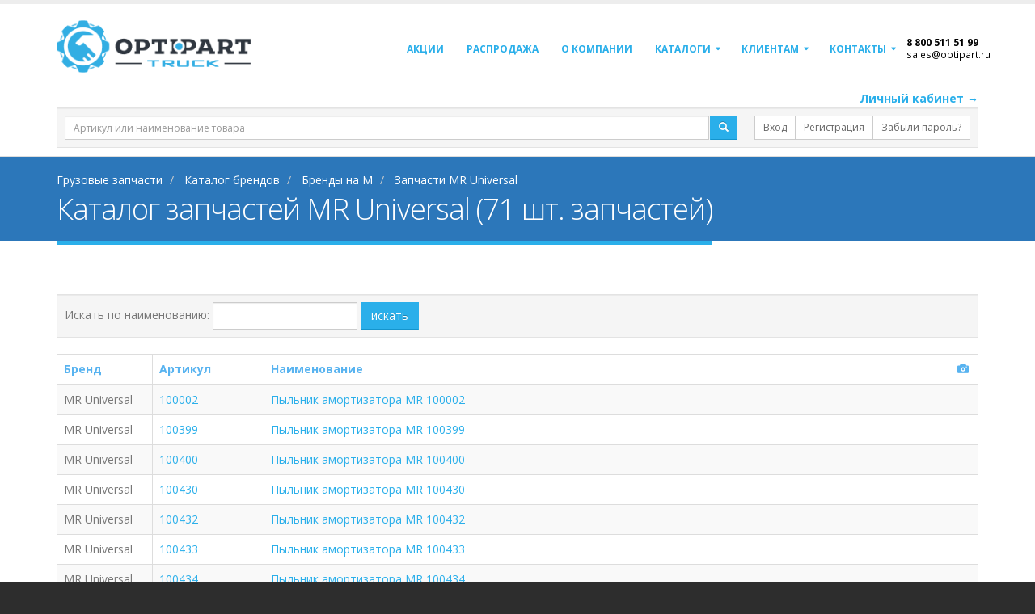

--- FILE ---
content_type: text/html; charset=utf-8
request_url: https://optipart.ru/catalog/m/mruniversal/
body_size: 16191
content:

<!DOCTYPE html>
<html lang="ru">
<head>

    <!-- Basic -->
    <meta charset="utf-8">
    <meta http-equiv="X-UA-Compatible" content="IE=edge">

    <title>Купить MR Universal запчасти: цена, каталог, оптом</title>
    <meta name="keywords" content="запчасти MR Universal, ОПТИПАРТ, автозапчасти MR Universal, оригинальные запчасти MR Universal, аналоги запчастей MR Universal"/>
    <meta name="description" content=" Купить оптом запчасти для MR Universal, оригинальные автозапчасти и аналоги в интернет-магазине &#171;ОПТИПАРТ&#187; по т. 8 800 511 51 99">

    <!-- Favicon -->
    <link rel="shortcut icon" href="/img/sign_small.png" type="image/png"/>
    <link rel="apple-touch-icon" href="/img/sign_small.png">

    <!-- Mobile Metas -->
    <meta name="viewport" content="width=device-width, minimum-scale=1.0, maximum-scale=1.0, user-scalable=no">

    <!-- Web Fonts  -->
    

    <!-- Vendor CSS -->
    <link rel="stylesheet" href="/Content/bootstrap.min.css">


    <!-- Head Libs -->

    <script src="/Scripts/jquery-3.2.1.min.js"></script>

    <script src="/Scripts/jquery-ui-1.12.1.min.js"></script>

    <script src="/vendor/vuejs/vue.min.js"></script>
    <script src="/js/polyfills.js"></script>
    


    <!-- YA -->
    <meta name="yandex-verification" content="7b5d88fd6a752102"/>

    <!-- GGL-->
    <meta name="google-site-verification" content="iiRdRtfM8ZV0GInyMFqb8zP-MD8frgEW8yiHyLGlMf0"/>

    <meta name='wmail-verification' content='d91d37f62a09d87124c39e1bfadc4996'/>
    <meta name="yandex-verification" content="4c84388c93b88178"/>
    <meta name="yandex-verification" content="ad1cc1f4699497e9"/>
    <meta name="yandex-verification" content="b6671c12745e5c21"/>

    





    <!-- Yandex.Metrika counter -->
    <script type="text/javascript">
        (function (m, e, t, r, i, k, a) {
            m[i] = m[i] || function () { (m[i].a = m[i].a || []).push(arguments) };
            m[i].l = 1 * new Date(); k = e.createElement(t), a = e.getElementsByTagName(t)[0], k.async = 1, k.src = r, a.parentNode.insertBefore(k, a)
        })
            (window, document, "script", "https://mc.yandex.ru/metrika/tag.js", "ym");

        ym(66596290, "init", {
            clickmap: true,
            trackLinks: true,
            accurateTrackBounce: true,
            webvisor: true
        });
    </script>
    <noscript>
        <div>
            <img src="https://mc.yandex.ru/watch/66596290" style="position:absolute; left:-9999px;" alt=""/>
        </div>
    </noscript>
    <!-- /Yandex.Metrika counter -->
    <meta name="yandex-verification" content="81b6c1cf24e9d8fa"/>

    <!-- Google Tag Manager -->
    <script>(function(w,d,s,l,i){w[l]=w[l]||[];w[l].push({'gtm.start':
new Date().getTime(),event:'gtm.js'});var f=d.getElementsByTagName(s)[0],
j=d.createElement(s),dl=l!='dataLayer'?'&l='+l:'';j.async=true;j.src=
'https://www.googletagmanager.com/gtm.js?id='+i+dl;f.parentNode.insertBefore(j,f);
})(window,document,'script','dataLayer','GTM-W3MGRD2');</script>
    <!-- End Google Tag Manager -->


    <!-- Start of optipart bitrix -->
    <script type="text/javascript">
    (function(w,d,u){
    var s=d.createElement('script');s.async=true;s.src=u+'?'+(Date.now()/60000|0);
    var h=d.getElementsByTagName('script')[0];h.parentNode.insertBefore(s,h);
    })(window,document,'https://aa.digital/upload/crm/tag/call...r.js');
    </script>
    <!-- End of optipart bitrix -->

</head>
<body>

<input type="hidden" id="sid"/>
<input type="hidden" id="secret"/>
<input type="hidden" id="motoAvail" value="1"/>
<script src="https://cdnjs.cloudflare.com/ajax/libs/es6-shim/0.35.5/es6-shim.min.js"></script>
<!-- Vendor CSS -->
<link rel="stylesheet" href="/vendor/font-awesome/css/font-awesome.min.css">
<link rel="stylesheet" href="/vendor/simple-line-icons/css/simple-line-icons.min.css">



<!-- Theme CSS -->
<link rel="stylesheet" href="/css/theme.css">



<script>
        var yaParams = {};
        window.dataLayer = window.dataLayer || [];

        /**/</script>
<div class="body">





<div id="header_search">

    <header id="header" class="header-narrow" data-plugin-options='{"stickyEnabled":false, "stickyEnableOnBoxed": true, "stickyEnableOnMobile": false, "stickyStartAt": 10, "stickySetTop": "-0px", "stickyChangeLogo": false}'>
        <div class="header-body">
            <div class="header-container container">
                <div class="header-row">
                    <div class="header-column">
                        <div class="header-logo">
                            <a href="/">
                                <img alt="ОптиПарт" class="img-responsive" src="/img/logo_hor_white.png" style="max-width:240px;">
                            </a>
                        </div>
                    </div>
                    <div class="header-column">
                        <div class="header-row">
                            <div class="header-nav">
                                <button class="btn header-btn-collapse-nav" data-toggle="collapse" data-target=".header-nav-main">
                                    <i class="fa fa-bars"></i>
                                </button>
                                <div class="header-nav-main header-nav-main-effect-1 header-nav-main-sub-effect-1 collapse">
                                    <style>
                                        li.nav-phone:hover{
                                            background-color:#fff !important;
                                        }
                                        li.nav-phone *{
                                            color:#000 !important;
                                            background-color:transparent !important;
                                        }
                                    </style>
                                    <nav>
                                        


    <ul class="nav nav-pills" id="mainNav">
    <li>
            <a onclick="document.location.href='/promo/'" style="cursor:pointer;">Акции</a>
    </li>
    <li class="">
            <a onclick="document.location.href='/discount/'"  style="cursor:pointer;"><b>Распродажа</b></a>
    </li>
    <li>
        <a href="/about">О компании</a>
    </li>

    <li class="dropdown">

        <a href="#" class="dropdown-toggle">
            Каталоги
        </a>
        <ul class="dropdown-menu">
            <li>
                <a href="/catalog/">Каталог брендов</a>
            </li>
            <li>
                <a href="/reviews/">"DOKA — это выгодно": отзывы партнеров</a>
            </li>
        </ul>
    </li>
    <li class="dropdown">
        <a href="#" class="dropdown-toggle">Клиентам</a>
        <ul class="dropdown-menu"> 
            <li>
                    <a onclick="document.location.href = '/receiptcargo/'" style="cursor:pointer;">Инструкция по получению груза </a>
            </li>
            <li>
                    <a onclick="document.location.href = '/delivery/'" style="cursor:pointer;">Условия доставки</a>
            </li>
            <li>
                    <a onclick="document.location.href = '/carrier/'" style="cursor:pointer;">Транспортные компани</a>
            </li>

            <li>
                    <a onclick="document.location.href = '/refund/'" style="cursor:pointer;">Гарантия и Возврат</a>
            </li>
            <li>
                    <a onclick="document.location.href = '/requisites/'" style="cursor:pointer;">Реквизиты</a>
            </li>
            <li class="">
                    <a onclick="document.location.href = '/clientapi/'" style="cursor:pointer;">API</a>
            </li>


        </ul>
    </li>
    <li class="dropdown"> 
        <a href="/contact/" class="dropdown-toggle">
          Контакты
        </a>  
        <ul class="dropdown-menu" id="city-menu">
          <li>
            <a href="/supplier/">Поставщикам</a>
          </li>
          <li>
            <a href="#balashiha">Балашиха</a>
          </li>
            
          <li>
            <a href="#krasnogorsk">Красногорск</a>
          </li>

        </ul> 
    </li>

    
    
    <li class="nav-phone">
        <div style="color:black; font-size:12px; font-weight:bold;" class="callibri_phone">8 800 511 51 99</div>
        <div style="position:absolute; top:14px;" class="small subtext hidden-xs hidden-sm"><a href="mailto:sales@optipart.ru" class="callibri_phone2">sales@optipart.ru</a></div>
        <span class="small subtext hidden-md hidden-lg">бесплатно</span>
    </li>
</ul>




                                        
                                    </nav>
                                </div>
                            </div>
                        </div>
                    </div>
                </div>
            </div>
        </div>
    </header>


<div id="searchboxcontainer">
<div class="container fixed">
<div style="text-align:right">
    <a href="https://lk.optipart.ru/#/auth/login?sid=&secret=" target="_blank" class="font-weight-bold">Личный кабинет &rarr;</a>
</div>
<div class="well well-sm" style="margin-bottom:10px;">
<form method="get" action="/search/">
<div class="row">
    <div class="col-sm-12 col-md-8 col-lg-9">
        <div class="input-group">
            
            <input id="kw" class="form-control input-sm" name="kw" placeholder="Артикул или наименование товара"/>

            <span class="input-group-btn" style="padding-left:2px;">
                <button class="btn btn-primary btn-sm">
                    <span class="glyphicon glyphicon-search"></span>
                </button>
            </span>
            
        </div>
    </div>
    <div class="col-sm-12 col-md-4 col-lg-3" style="padding-left:0px;">
        <div class="pull-right">
            <div class="btn-group btn-group-sm">

                <a class="btn btn-default btn-sm" href="/login/">Вход</a>


                <a class="btn btn-default btn-sm btn-header-reg" href="https://a-ac.ru/registration?utm_source=optipart&utm_medium=reg-link">Регистрация</a>


                <a class="btn btn-default btn-sm" href="https://lk.optipart.ru/#/auth/reset">Забыли пароль?</a>

            </div>
        </div>
    </div>
</div>
</form>
</div>
</div>
</div>
</div>

        <div>
            <section class="page-header">
                <div class="container">

                        <div class="row">
                            <div class="col-md-12">
                                <ul class="breadcrumb" itemscope itemtype="http://schema.org/BreadcrumbList">
                                    <li itemprop="itemListElement" itemscope itemtype="http://schema.org/ListItem">
                                        <a itemprop="item" href="/">
                                            <span itemprop="name">Грузовые запчасти</span>
                                            <meta itemprop="position" content="1" />
                                        </a>
                                    </li>
                                        <li itemprop="itemListElement" itemscope itemtype="http://schema.org/ListItem">
                                                <a itemprop="item" href="/catalog/">
                                                    <span itemprop="name">Каталог брендов</span>
                                                    <meta itemprop="position" content="2" />
                                                </a>
                                        </li>
                                        <li itemprop="itemListElement" itemscope itemtype="http://schema.org/ListItem">
                                                <a itemprop="item" href="/catalog/m/">
                                                    <span itemprop="name">Бренды на M</span>
                                                    <meta itemprop="position" content="3" />
                                                </a>
                                        </li>
                                        <li itemprop="itemListElement" itemscope itemtype="http://schema.org/ListItem">
                                                <span itemprop="item">
                                                    <span itemprop="name">Запчасти MR Universal</span>
                                                    <meta itemprop="position" content="4" />
                                                </span>
                                        </li>
                                </ul>
                            </div>
                        </div>
                    <div class="row">
                        <div class="col-md-12">
                            <h1>Каталог запчастей MR Universal (71 шт. запчастей)</h1>
                        </div>
                    </div>
                </div>
            </section>
        </div>


<div class="container" style="margin-bottom:15px;" id="discountSales">
    <div class="row">
        <div class="col-md-8">
        </div>
        <div class="col-md-4">
            
            
        </div>
    </div>
</div>



<div role="main" class="main pt15" style="min-height:400px;">
    




<div class="container">
        <div>
            


                <div>

                    
                </div>
                            <div class="well well-sm">
                    <form action="" method="get" class="form-inline">
                        <div class="form-group">
                            <label>Искать по наименованию: </label>
                            <input class="form-control" name="name"/>
                        </div>
                        <button class="btn btn-primary">искать</button>
                    </form>
                </div>
                <div class="table-responsive">
                    <table class="table table-bordered table-hover table-striped">
                        <thead>
                        <tr>
                            <th>Бренд</th>
                            <th>Артикул</th>
                            <th>Наименование</th>
                            <th class="text-center">
                                <span class="glyphicon glyphicon-camera"></span>
                            </th>
                        </tr>
                        </thead>
                        <tbody>
                            <tr>
                                <td>MR Universal</td>
                                <td>
                                    <a href="/product/mruniversal/100002/">
                                        100002
                                    </a>
                                </td>
                                <td>
                                        <a href="/product/mruniversal/100002/">
                                            Пыльник амортизатора MR 100002
                                        </a>
                                </td>
                                <td class="text-center">
                                </td>
                            </tr>
                            <tr>
                                <td>MR Universal</td>
                                <td>
                                    <a href="/product/mruniversal/100399/">
                                        100399
                                    </a>
                                </td>
                                <td>
                                        <a href="/product/mruniversal/100399/">
                                            Пыльник амортизатора MR 100399
                                        </a>
                                </td>
                                <td class="text-center">
                                </td>
                            </tr>
                            <tr>
                                <td>MR Universal</td>
                                <td>
                                    <a href="/product/mruniversal/100400/">
                                        100400
                                    </a>
                                </td>
                                <td>
                                        <a href="/product/mruniversal/100400/">
                                            Пыльник амортизатора MR 100400
                                        </a>
                                </td>
                                <td class="text-center">
                                </td>
                            </tr>
                            <tr>
                                <td>MR Universal</td>
                                <td>
                                    <a href="/product/mruniversal/100430/">
                                        100430
                                    </a>
                                </td>
                                <td>
                                        <a href="/product/mruniversal/100430/">
                                            Пыльник амортизатора MR 100430
                                        </a>
                                </td>
                                <td class="text-center">
                                </td>
                            </tr>
                            <tr>
                                <td>MR Universal</td>
                                <td>
                                    <a href="/product/mruniversal/100432/">
                                        100432
                                    </a>
                                </td>
                                <td>
                                        <a href="/product/mruniversal/100432/">
                                            Пыльник амортизатора MR 100432
                                        </a>
                                </td>
                                <td class="text-center">
                                </td>
                            </tr>
                            <tr>
                                <td>MR Universal</td>
                                <td>
                                    <a href="/product/mruniversal/100433/">
                                        100433
                                    </a>
                                </td>
                                <td>
                                        <a href="/product/mruniversal/100433/">
                                            Пыльник амортизатора MR 100433
                                        </a>
                                </td>
                                <td class="text-center">
                                </td>
                            </tr>
                            <tr>
                                <td>MR Universal</td>
                                <td>
                                    <a href="/product/mruniversal/100434/">
                                        100434
                                    </a>
                                </td>
                                <td>
                                        <a href="/product/mruniversal/100434/">
                                            Пыльник амортизатора MR 100434
                                        </a>
                                </td>
                                <td class="text-center">
                                </td>
                            </tr>
                            <tr>
                                <td>MR Universal</td>
                                <td>
                                    <a href="/product/mruniversal/100440/">
                                        100440
                                    </a>
                                </td>
                                <td>
                                        <a href="/product/mruniversal/100440/">
                                            Пыльник амортизатора MR 100440
                                        </a>
                                </td>
                                <td class="text-center">
                                </td>
                            </tr>
                            <tr>
                                <td>MR Universal</td>
                                <td>
                                    <a href="/product/mruniversal/100446/">
                                        100446
                                    </a>
                                </td>
                                <td>
                                        <a href="/product/mruniversal/100446/">
                                            Пыльник амортизатора MR 100446
                                        </a>
                                </td>
                                <td class="text-center">
                                </td>
                            </tr>
                            <tr>
                                <td>MR Universal</td>
                                <td>
                                    <a href="/product/mruniversal/100448/">
                                        100448
                                    </a>
                                </td>
                                <td>
                                        <a href="/product/mruniversal/100448/">
                                            Пыльник амортизатора MR 100448
                                        </a>
                                </td>
                                <td class="text-center">
                                </td>
                            </tr>
                            <tr>
                                <td>MR Universal</td>
                                <td>
                                    <a href="/product/mruniversal/100457/">
                                        100457
                                    </a>
                                </td>
                                <td>
                                        <a href="/product/mruniversal/100457/">
                                            Пыльник амортизатора MR 100457
                                        </a>
                                </td>
                                <td class="text-center">
                                </td>
                            </tr>
                            <tr>
                                <td>MR Universal</td>
                                <td>
                                    <a href="/product/mruniversal/100479/">
                                        100479
                                    </a>
                                </td>
                                <td>
                                        <a href="/product/mruniversal/100479/">
                                            Пыльник амортизатора MR 100479
                                        </a>
                                </td>
                                <td class="text-center">
                                </td>
                            </tr>
                            <tr>
                                <td>MR Universal</td>
                                <td>
                                    <a href="/product/mruniversal/100491/">
                                        100491
                                    </a>
                                </td>
                                <td>
                                        <a href="/product/mruniversal/100491/">
                                            Пыльник амортизатора MR 100491
                                        </a>
                                </td>
                                <td class="text-center">
                                </td>
                            </tr>
                            <tr>
                                <td>MR Universal</td>
                                <td>
                                    <a href="/product/mruniversal/100529/">
                                        100529
                                    </a>
                                </td>
                                <td>
                                        <a href="/product/mruniversal/100529/">
                                            Пыльник амортизатора MR 100529
                                        </a>
                                </td>
                                <td class="text-center">
                                </td>
                            </tr>
                            <tr>
                                <td>MR Universal</td>
                                <td>
                                    <a href="/product/mruniversal/100550/">
                                        100550
                                    </a>
                                </td>
                                <td>
                                        <a href="/product/mruniversal/100550/">
                                            Пыльник амортизатора MR 100550
                                        </a>
                                </td>
                                <td class="text-center">
                                </td>
                            </tr>
                            <tr>
                                <td>MR Universal</td>
                                <td>
                                    <a href="/product/mruniversal/100626/">
                                        100626
                                    </a>
                                </td>
                                <td>
                                        <a href="/product/mruniversal/100626/">
                                            Пыльник амортизатора MR 100626
                                        </a>
                                </td>
                                <td class="text-center">
                                </td>
                            </tr>
                            <tr>
                                <td>MR Universal</td>
                                <td>
                                    <a href="/product/mruniversal/100664/">
                                        100664
                                    </a>
                                </td>
                                <td>
                                        <a href="/product/mruniversal/100664/">
                                            Пыльник амортизатора MR 100664
                                        </a>
                                </td>
                                <td class="text-center">
                                </td>
                            </tr>
                            <tr>
                                <td>MR Universal</td>
                                <td>
                                    <a href="/product/mruniversal/100667/">
                                        100667
                                    </a>
                                </td>
                                <td>
                                        <a href="/product/mruniversal/100667/">
                                            Пыльник амортизатора MR 100667
                                        </a>
                                </td>
                                <td class="text-center">
                                </td>
                            </tr>
                            <tr>
                                <td>MR Universal</td>
                                <td>
                                    <a href="/product/mruniversal/100717/">
                                        100717
                                    </a>
                                </td>
                                <td>
                                        <a href="/product/mruniversal/100717/">
                                            Пыльник амортизатора MR 100717
                                        </a>
                                </td>
                                <td class="text-center">
                                </td>
                            </tr>
                            <tr>
                                <td>MR Universal</td>
                                <td>
                                    <a href="/product/mruniversal/100722/">
                                        100722
                                    </a>
                                </td>
                                <td>
                                        <a href="/product/mruniversal/100722/">
                                            Пыльник амортизатора MR 100722
                                        </a>
                                </td>
                                <td class="text-center">
                                </td>
                            </tr>
                            <tr>
                                <td>MR Universal</td>
                                <td>
                                    <a href="/product/mruniversal/100725/">
                                        100725
                                    </a>
                                </td>
                                <td>
                                        <a href="/product/mruniversal/100725/">
                                            Пыльник амортизатора MR 100725
                                        </a>
                                </td>
                                <td class="text-center">
                                </td>
                            </tr>
                            <tr>
                                <td>MR Universal</td>
                                <td>
                                    <a href="/product/mruniversal/10101/">
                                        10101
                                    </a>
                                </td>
                                <td>
                                        <a href="/product/mruniversal/10101/">
                                            10101 ЗАЩ. КОМПЛЕКТ АМОРТИЗАТОРА MR
                                        </a>
                                </td>
                                <td class="text-center">
                                </td>
                            </tr>
                            <tr>
                                <td>MR Universal</td>
                                <td>
                                    <a href="/product/mruniversal/10105/">
                                        10105
                                    </a>
                                </td>
                                <td>
                                        <a href="/product/mruniversal/10105/">
                                            Защитный комплект амортизатора
                                        </a>
                                </td>
                                <td class="text-center">
                                </td>
                            </tr>
                            <tr>
                                <td>MR Universal</td>
                                <td>
                                    <a href="/product/mruniversal/10106/">
                                        10106
                                    </a>
                                </td>
                                <td>
                                        <a href="/product/mruniversal/10106/">
                                            Защитный комплект амортизатора MR 10106
                                        </a>
                                </td>
                                <td class="text-center">
                                </td>
                            </tr>
                            <tr>
                                <td>MR Universal</td>
                                <td>
                                    <a href="/product/mruniversal/10107/">
                                        10107
                                    </a>
                                </td>
                                <td>
                                        <a href="/product/mruniversal/10107/">
                                            Пыльник амортизатора 10107 (d19.5mm) Россия
                                        </a>
                                </td>
                                <td class="text-center">
                                </td>
                            </tr>
                            <tr>
                                <td>MR Universal</td>
                                <td>
                                    <a href="/product/mruniversal/10201/">
                                        10201
                                    </a>
                                </td>
                                <td>
                                        <a href="/product/mruniversal/10201/">
                                            Пыльник амортизатора 10201 (d10mm) Россия
                                        </a>
                                </td>
                                <td class="text-center">
                                </td>
                            </tr>
                            <tr>
                                <td>MR Universal</td>
                                <td>
                                    <a href="/product/mruniversal/10202/">
                                        10202
                                    </a>
                                </td>
                                <td>
                                        <a href="/product/mruniversal/10202/">
                                            Пыльник амортизатора 10202 (d13-15mm) Россия
                                        </a>
                                </td>
                                <td class="text-center">
                                </td>
                            </tr>
                            <tr>
                                <td>MR Universal</td>
                                <td>
                                    <a href="/product/mruniversal/10205/">
                                        10205
                                    </a>
                                </td>
                                <td>
                                        <a href="/product/mruniversal/10205/">
                                            Пыльник амортизатора 10205 (d16mm) Россия
                                        </a>
                                </td>
                                <td class="text-center">
                                </td>
                            </tr>
                            <tr>
                                <td>MR Universal</td>
                                <td>
                                    <a href="/product/mruniversal/10206/">
                                        10206
                                    </a>
                                </td>
                                <td>
                                        <a href="/product/mruniversal/10206/">
                                            Защитный комплект амортизатора MR 10206
                                        </a>
                                </td>
                                <td class="text-center">
                                </td>
                            </tr>
                            <tr>
                                <td>MR Universal</td>
                                <td>
                                    <a href="/product/mruniversal/10207/">
                                        10207
                                    </a>
                                </td>
                                <td>
                                        <a href="/product/mruniversal/10207/">
                                            ПЫЛЬНИКОТБОЙНИК ЗАДН АМОРТИЗАТОРА
                                        </a>
                                </td>
                                <td class="text-center">
                                </td>
                            </tr>
                            <tr>
                                <td>MR Universal</td>
                                <td>
                                    <a href="/product/mruniversal/10301/">
                                        10301
                                    </a>
                                </td>
                                <td>
                                        <a href="/product/mruniversal/10301/">
                                            Пыльник амортизатора 10301 Россия
                                        </a>
                                </td>
                                <td class="text-center">
                                </td>
                            </tr>
                            <tr>
                                <td>MR Universal</td>
                                <td>
                                    <a href="/product/mruniversal/10302/">
                                        10302
                                    </a>
                                </td>
                                <td>
                                        <a href="/product/mruniversal/10302/">
                                            Пыльник амортизатора 10302 Россия
                                        </a>
                                </td>
                                <td class="text-center">
                                </td>
                            </tr>
                            <tr>
                                <td>MR Universal</td>
                                <td>
                                    <a href="/product/mruniversal/10306/">
                                        10306
                                    </a>
                                </td>
                                <td>
                                        <a href="/product/mruniversal/10306/">
                                            Пыльник амортизатора 10306 (d18mm) Россия
                                        </a>
                                </td>
                                <td class="text-center">
                                </td>
                            </tr>
                            <tr>
                                <td>MR Universal</td>
                                <td>
                                    <a href="/product/mruniversal/10307/">
                                        10307
                                    </a>
                                </td>
                                <td>
                                        <a href="/product/mruniversal/10307/">
                                            Пыльник амортизатора
                                        </a>
                                </td>
                                <td class="text-center">
                                </td>
                            </tr>
                            <tr>
                                <td>MR Universal</td>
                                <td>
                                    <a href="/product/mruniversal/10406/">
                                        10406
                                    </a>
                                </td>
                                <td>
                                        <a href="/product/mruniversal/10406/">
                                            Защитный комплект амортизатора MR 10406
                                        </a>
                                </td>
                                <td class="text-center">
                                </td>
                            </tr>
                            <tr>
                                <td>MR Universal</td>
                                <td>
                                    <a href="/product/mruniversal/10407/">
                                        10407
                                    </a>
                                </td>
                                <td>
                                        <a href="/product/mruniversal/10407/">
                                            Пыльник амортизатора 10407 (d19 5mm) Россия
                                        </a>
                                </td>
                                <td class="text-center">
                                </td>
                            </tr>
                            <tr>
                                <td>MR Universal</td>
                                <td>
                                    <a href="/product/mruniversal/11207/">
                                        11207
                                    </a>
                                </td>
                                <td>
                                        <a href="/product/mruniversal/11207/">
                                            Защитный комплект амортизатора MR 11207 (ВАЗ передние)
                                        </a>
                                </td>
                                <td class="text-center">
                                </td>
                            </tr>
                            <tr>
                                <td>MR Universal</td>
                                <td>
                                    <a href="/product/mruniversal/11302/">
                                        11302
                                    </a>
                                </td>
                                <td>
                                        <a href="/product/mruniversal/11302/">
                                            Защитный комплект амортизатора MR 11302 (ВАЗ задние)
                                        </a>
                                </td>
                                <td class="text-center">
                                </td>
                            </tr>
                            <tr>
                                <td>MR Universal</td>
                                <td>
                                    <a href="/product/mruniversal/15102/">
                                        15102
                                    </a>
                                </td>
                                <td>
                                        <a href="/product/mruniversal/15102/">
                                            Р—Р&#176;С‰. РєРѕРјРїРїР&#187;Р&#181;РєС‚ Р&#176;РјРѕСЂС‚РёР&#183;Р&#176;С‚РѕСЂР&#176;
                                        </a>
                                </td>
                                <td class="text-center">
                                </td>
                            </tr>
                            <tr>
                                <td>MR Universal</td>
                                <td>
                                    <a href="/product/mruniversal/mr1080000004/">
                                        MR1080000004
                                    </a>
                                </td>
                                <td>
                                        <a href="/product/mruniversal/mr1080000004/">
                                            Защитный комплект амортизатора
                                        </a>
                                </td>
                                <td class="text-center">
                                </td>
                            </tr>
                            <tr>
                                <td>MR Universal</td>
                                <td>
                                    <a href="/product/mruniversal/mr1080010101/">
                                        MR1080010101
                                    </a>
                                </td>
                                <td>
                                        <a href="/product/mruniversal/mr1080010101/">
                                            Защитный комплект амортизатора
                                        </a>
                                </td>
                                <td class="text-center">
                                </td>
                            </tr>
                            <tr>
                                <td>MR Universal</td>
                                <td>
                                    <a href="/product/mruniversal/mr1080010104/">
                                        MR1080010104
                                    </a>
                                </td>
                                <td>
                                        <a href="/product/mruniversal/mr1080010104/">
                                            Защитный комплект амортизатора
                                        </a>
                                </td>
                                <td class="text-center">
                                </td>
                            </tr>
                            <tr>
                                <td>MR Universal</td>
                                <td>
                                    <a href="/product/mruniversal/mr1080010205/">
                                        MR1080010205
                                    </a>
                                </td>
                                <td>
                                        <a href="/product/mruniversal/mr1080010205/">
                                            Защитный комплект амортизатора
                                        </a>
                                </td>
                                <td class="text-center">
                                </td>
                            </tr>
                            <tr>
                                <td>MR Universal</td>
                                <td>
                                    <a href="/product/mruniversal/mr1080010207/">
                                        MR1080010207
                                    </a>
                                </td>
                                <td>
                                        <a href="/product/mruniversal/mr1080010207/">
                                            Деталь
                                        </a>
                                </td>
                                <td class="text-center">
                                </td>
                            </tr>
                            <tr>
                                <td>MR Universal</td>
                                <td>
                                    <a href="/product/mruniversal/mr1080010301/">
                                        MR1080010301
                                    </a>
                                </td>
                                <td>
                                        <a href="/product/mruniversal/mr1080010301/">
                                            Защитный комплект амортизатора
                                        </a>
                                </td>
                                <td class="text-center">
                                </td>
                            </tr>
                            <tr>
                                <td>MR Universal</td>
                                <td>
                                    <a href="/product/mruniversal/mr1080010302/">
                                        MR1080010302
                                    </a>
                                </td>
                                <td>
                                        <a href="/product/mruniversal/mr1080010302/">
                                            Защитный комплект амортизатора
                                        </a>
                                </td>
                                <td class="text-center">
                                </td>
                            </tr>
                            <tr>
                                <td>MR Universal</td>
                                <td>
                                    <a href="/product/mruniversal/mr1080011207/">
                                        MR1080011207
                                    </a>
                                </td>
                                <td>
                                        <a href="/product/mruniversal/mr1080011207/">
                                            Буфер хода сжатия (отбойник) 2108-15, 1118, 2170, 2190, Datsun передней подвески с пыльником &#39;&#39;МР&#39;&#39;
                                        </a>
                                </td>
                                <td class="text-center">
                                </td>
                            </tr>
                            <tr>
                                <td>MR Universal</td>
                                <td>
                                    <a href="/product/mruniversal/mr1080011302/">
                                        MR1080011302
                                    </a>
                                </td>
                                <td>
                                        <a href="/product/mruniversal/mr1080011302/">
                                            Буфер хода сжатия (отбойник) 2108-15, 1118, 2170, 2190, Datsun задней подвески с пыльником &#39;&#39;МР&#39;&#39;
                                        </a>
                                </td>
                                <td class="text-center">
                                </td>
                            </tr>
                            <tr>
                                <td>MR Universal</td>
                                <td>
                                    <a href="/product/mruniversal/mr2180100400/">
                                        MR2180100400
                                    </a>
                                </td>
                                <td>
                                        <a href="/product/mruniversal/mr2180100400/">
                                            Пыльник амортизатора
                                        </a>
                                </td>
                                <td class="text-center">
                                </td>
                            </tr>
                            <tr>
                                <td>MR Universal</td>
                                <td>
                                    <a href="/product/mruniversal/mr2180100457/">
                                        MR2180100457
                                    </a>
                                </td>
                                <td>
                                        <a href="/product/mruniversal/mr2180100457/">
                                            Пыльник амортизатора
                                        </a>
                                </td>
                                <td class="text-center">
                                </td>
                            </tr>
                            <tr>
                                <td>MR Universal</td>
                                <td>
                                    <a href="/product/mruniversal/mr2180100491/">
                                        MR2180100491
                                    </a>
                                </td>
                                <td>
                                        <a href="/product/mruniversal/mr2180100491/">
                                            Пыльник амортизатора
                                        </a>
                                </td>
                                <td class="text-center">
                                </td>
                            </tr>
                            <tr>
                                <td>MR Universal</td>
                                <td>
                                    <a href="/product/mruniversal/mr2180100530/">
                                        MR2180100530
                                    </a>
                                </td>
                                <td>
                                        <a href="/product/mruniversal/mr2180100530/">
                                            Пыльник амортизатора
                                        </a>
                                </td>
                                <td class="text-center">
                                </td>
                            </tr>
                            <tr>
                                <td>MR Universal</td>
                                <td>
                                    <a href="/product/mruniversal/mr2180100534/">
                                        MR2180100534
                                    </a>
                                </td>
                                <td>
                                        <a href="/product/mruniversal/mr2180100534/">
                                            Пыльник амортизатора
                                        </a>
                                </td>
                                <td class="text-center">
                                </td>
                            </tr>
                            <tr>
                                <td>MR Universal</td>
                                <td>
                                    <a href="/product/mruniversal/mr2180100550/">
                                        MR2180100550
                                    </a>
                                </td>
                                <td>
                                        <a href="/product/mruniversal/mr2180100550/">
                                            Пыльник амортизатора
                                        </a>
                                </td>
                                <td class="text-center">
                                </td>
                            </tr>
                            <tr>
                                <td>MR Universal</td>
                                <td>
                                    <a href="/product/mruniversal/mr2190100016/">
                                        MR2190100016
                                    </a>
                                </td>
                                <td>
                                        <a href="/product/mruniversal/mr2190100016/">
                                            Пыльник передней стойки 2108-15 &#39;&#39;МР&#39;&#39;
                                        </a>
                                </td>
                                <td class="text-center">
                                </td>
                            </tr>
                            <tr>
                                <td>MR Universal</td>
                                <td>
                                    <a href="/product/mruniversal/mr2280100002/">
                                        MR2280100002
                                    </a>
                                </td>
                                <td>
                                        <a href="/product/mruniversal/mr2280100002/">
                                            Пыльник амортизатора
                                        </a>
                                </td>
                                <td class="text-center">
                                </td>
                            </tr>
                            <tr>
                                <td>MR Universal</td>
                                <td>
                                    <a href="/product/mruniversal/mr2280100005/">
                                        MR2280100005
                                    </a>
                                </td>
                                <td>
                                        <a href="/product/mruniversal/mr2280100005/">
                                            Пыльник амортизатора
                                        </a>
                                </td>
                                <td class="text-center">
                                </td>
                            </tr>
                            <tr>
                                <td>MR Universal</td>
                                <td>
                                    <a href="/product/mruniversal/mr2280100440/">
                                        MR2280100440
                                    </a>
                                </td>
                                <td>
                                        <a href="/product/mruniversal/mr2280100440/">
                                            Пыльник амортизатора
                                        </a>
                                </td>
                                <td class="text-center">
                                </td>
                            </tr>
                            <tr>
                                <td>MR Universal</td>
                                <td>
                                    <a href="/product/mruniversal/mr2280100459/">
                                        MR2280100459
                                    </a>
                                </td>
                                <td>
                                        <a href="/product/mruniversal/mr2280100459/">
                                            Пыльник амортизатора
                                        </a>
                                </td>
                                <td class="text-center">
                                </td>
                            </tr>
                            <tr>
                                <td>MR Universal</td>
                                <td>
                                    <a href="/product/mruniversal/mr2280100668/">
                                        MR2280100668
                                    </a>
                                </td>
                                <td>
                                        <a href="/product/mruniversal/mr2280100668/">
                                            Деталь
                                        </a>
                                </td>
                                <td class="text-center">
                                </td>
                            </tr>
                            <tr>
                                <td>MR Universal</td>
                                <td>
                                    <a href="/product/mruniversal/mr4181117548/">
                                        MR4181117548
                                    </a>
                                </td>
                                <td>
                                        <a href="/product/mruniversal/mr4181117548/">
                                            Пыльник рулевой рейки
                                        </a>
                                </td>
                                <td class="text-center">
                                </td>
                            </tr>
                            <tr>
                                <td>MR Universal</td>
                                <td>
                                    <a href="/product/mruniversal/mr4181118545/">
                                        MR4181118545
                                    </a>
                                </td>
                                <td>
                                        <a href="/product/mruniversal/mr4181118545/">
                                            Пыльник рулевой рейки
                                        </a>
                                </td>
                                <td class="text-center">
                                </td>
                            </tr>
                            <tr>
                                <td>MR Universal</td>
                                <td>
                                    <a href="/product/mruniversal/mr4181119545/">
                                        MR4181119545
                                    </a>
                                </td>
                                <td>
                                        <a href="/product/mruniversal/mr4181119545/">
                                            Пыльник рулевой рейки
                                        </a>
                                </td>
                                <td class="text-center">
                                </td>
                            </tr>
                            <tr>
                                <td>MR Universal</td>
                                <td>
                                    <a href="/product/mruniversal/mr4181221552/">
                                        MR4181221552
                                    </a>
                                </td>
                                <td>
                                        <a href="/product/mruniversal/mr4181221552/">
                                            Пыльник рулевой рейки
                                        </a>
                                </td>
                                <td class="text-center">
                                </td>
                            </tr>
                            <tr>
                                <td>MR Universal</td>
                                <td>
                                    <a href="/product/mruniversal/mr4181321553/">
                                        MR4181321553
                                    </a>
                                </td>
                                <td>
                                        <a href="/product/mruniversal/mr4181321553/">
                                            Пыльник рулевой рейки
                                        </a>
                                </td>
                                <td class="text-center">
                                </td>
                            </tr>
                            <tr>
                                <td>MR Universal</td>
                                <td>
                                    <a href="/product/mruniversal/mr4181322545/">
                                        MR4181322545
                                    </a>
                                </td>
                                <td>
                                        <a href="/product/mruniversal/mr4181322545/">
                                            Защитный чехол рулевой рейки
                                        </a>
                                </td>
                                <td class="text-center">
                                </td>
                            </tr>
                            <tr>
                                <td>MR Universal</td>
                                <td>
                                    <a href="/product/mruniversal/mr4181416552/">
                                        MR4181416552
                                    </a>
                                </td>
                                <td>
                                        <a href="/product/mruniversal/mr4181416552/">
                                            Пыльник рулевой рейки
                                        </a>
                                </td>
                                <td class="text-center">
                                </td>
                            </tr>
                            <tr>
                                <td>MR Universal</td>
                                <td>
                                    <a href="/product/mruniversal/mr4181417545/">
                                        MR4181417545
                                    </a>
                                </td>
                                <td>
                                        <a href="/product/mruniversal/mr4181417545/">
                                            Пыльник рулевой рейки
                                        </a>
                                </td>
                                <td class="text-center">
                                </td>
                            </tr>
                            <tr>
                                <td>MR Universal</td>
                                <td>
                                    <a href="/product/mruniversal/mr4181619552/">
                                        MR4181619552
                                    </a>
                                </td>
                                <td>
                                        <a href="/product/mruniversal/mr4181619552/">
                                            Пыльник рулевой рейки
                                        </a>
                                </td>
                                <td class="text-center">
                                </td>
                            </tr>
                            <tr>
                                <td>MR Universal</td>
                                <td>
                                    <a href="/product/mruniversal/mr5181419553/">
                                        MR5181419553
                                    </a>
                                </td>
                                <td>
                                        <a href="/product/mruniversal/mr5181419553/">
                                            Пыльник рулевой рейки
                                        </a>
                                </td>
                                <td class="text-center">
                                </td>
                            </tr>
                            <tr>
                                <td>MR Universal</td>
                                <td>
                                    <a href="/product/mruniversal/mr5182017556/">
                                        MR5182017556
                                    </a>
                                </td>
                                <td>
                                        <a href="/product/mruniversal/mr5182017556/">
                                            Пыльник рулевой рейки
                                        </a>
                                </td>
                                <td class="text-center">
                                </td>
                            </tr>
                        </tbody>
                    </table>
                </div>
                <div class="row">

                </div>
                    </div>
</div>
</div>



    <footer id="footer" class="color color-tertiary">
        <div class="container">
            <div class="row">
                <div class="footer-ribbon">
                    <span>Будем на связи!</span>
                </div>
                <div class="col-md-3">
                    <div class="contact-details">
                        <ul class="contact">
                            <li><p><i class="fa fa-map-marker"></i><strong>Балашиха:</strong> Западная коммунальная зона, владение 1А, стр.3Б</p></li>
                            <li><p><i class="fa fa-phone callibri_phone"></i> <strong>Телефон:</strong> 8 800 511 51 99</p></li>
                            <li><p><i class="fa fa-envelope"></i> <strong>Email:</strong> <a href="mailto:sales@optipart.ru" class="callibri_phone2">sales@optipart.ru</a></p></li>
                        </ul>
                    </div>
                </div>
                <div class="col-md-3">
                    <div class="contact-details">
                        <ul class="contact">
                            <li><p><i class="fa fa-map-marker"></i> <strong>Красногорск:</strong> деревня Гольево, ул.&nbsp;Центральная, стр. 3В</p></li>
                            <li><p><i class="fa fa-phone callibri_phone"></i> <strong>Телефон:</strong> 8 800 511 51 99</p></li>
                            <li><p><i class="fa fa-envelope"></i> <strong>Email:</strong> <a href="mailto:sales@optipart.ru" class="callibri_phone2">sales@optipart.ru</a></p></li>
                        </ul>
                    </div>
                </div>
            </div>
        </div>
        <div class="footer-copyright">
            <div class="container">
                <div class="row">
                    <div class="col-md-3 col-sm-10 text-center">
                        <a href="/" class="logo">
                            <img alt="ОптиПарт - оптимальное партнерство" class="img-responsive" src="/img/logo_hor_inverse.png">
                        </a>
                    </div>
                    <div class="col-md-6 text-center col-sm-10 col-xs-9">
                        <p>© Copyright 2016-2026. Все права защищены.</p>
                            <a onclick="document.location.href = '/sitemap/'" style="cursor:pointer;">Карта сайта</a>

                    </div>
                    <div class="col-md-3 col-xs-3 col-sm-2 callibri_phone1">

                        <div style="float:right;margin-top:5px;">
                            <a href="https://vk.com/optipart" rel="nofollow" target="_blank">
                                <div style="border-radius:2px;border:1px solid lightgrey;height:30px;width:30px;padding:2px 6px;display:inline-block;margin-right:5px;">
                                    <img src="/img/vk2.png" style="height:20px;" />
                                </div>
                            </a>
                        </div>
                        
                                                <div style="float:right;margin-top:5px;">
                                                    <a href="https://t.me/optipart_bot" rel="nofollow" target="_blank">
                                                        <div style="border-radius:2px;border:1px solid lightgrey;height:30px;width:30px;padding:2px 6px;display:inline-block;margin-right:5px; text-align: left;">
                                                            <img src="/img/telegram.png" style="height:20px; margin-left: -4px" />
                                                        </div>
                                                    </a>
                                                </div>

                        <nav id="sub-menu">
                            <!-- Yandex.Metrika counter -->
                            <script type="text/javascript">
                                (function (d, w, c) {
                                    (w[c] = w[c] || []).push(function () {
                                        try {
                                            w.yaCounter45641232 = new Ya.Metrika({
                                                id: 45641232,
                                                clickmap: true,
                                                trackLinks: true,
                                                accurateTrackBounce: true,
                                                webvisor: true,
                                                ut: "noindex",
                                                ecommerce: "dataLayer",
                                                params: window.yaParams
                                            });
                                        } catch (e) { }
                                    });

                                    var n = d.getElementsByTagName("script")[0],
                                        s = d.createElement("script"),
                                        f = function () { n.parentNode.insertBefore(s, n); };
                                    s.type = "text/javascript";
                                    s.async = true;
                                    s.src = "https://mc.yandex.ru/metrika/watch.js";

                                    if (w.opera == "[object Opera]") {
                                        d.addEventListener("DOMContentLoaded", f, false);
                                    } else { f(); }
                                })(document, window, "yandex_metrika_callbacks");
                            </script>
                            <noscript><div><img src="https://mc.yandex.ru/watch/45641232?ut=noindex" style="position:absolute; left:-9999px;" alt="" /></div></noscript>
                            <!-- /Yandex.Metrika counter -->
                            <script>
                                (function (i, s, o, g, r, a, m) {
                                    i['GoogleAnalyticsObject'] = r; i[r] = i[r] || function () {
                                        (i[r].q = i[r].q || []).push(arguments)
                                    }, i[r].l = 1 * new Date(); a = s.createElement(o),
                                        m = s.getElementsByTagName(o)[0]; a.async = 1; a.src = g; m.parentNode.insertBefore(a, m)
                                })(window, document, 'script', 'https://www.google-analytics.com/analytics.js', 'ga');

                                ga('create', 'UA-104907796-1', 'auto');
                                ga('send', 'pageview');

                            </script>
                        </nav>
                    </div>
                </div>
            </div>
        </div>
    </footer>
    <div class="modal" id="actionModal" tabindex="-1">
        <div class="modal-dialog">
            <div class="modal-content">
                <div class="modal-header">
                    <h4 class="modal-title text-center" id="exampleModalLabel">Акция!</h4>
                    <button type="button" class="close" data-dismiss="modal" aria-label="Close" style="position: absolute;right: 16px;top: 18px;">
                        <span aria-hidden="true">&times;</span>
                    </button>
                </div>
                <div class="modal-body">
                    <ul>
                        <li>Отсрочка до 90 дней!</li>
                        <li>Вы можете запросить индивидуальную цену на товар.</li>
                    </ul>
                    <div class="text-center">

                        <a href="/promo/cashback-2018-11/" style="text-decoration:underline" class="text-primary" target="_blank">Cмотреть полностью</a>
                    </div>
                </div>

            </div>
        </div>
    </div>
    <div class="modal" id="ndsmodal" tabindex="-1">
        <div class="modal-dialog">
            <div class="modal-content">
                <div class="modal-header">
                    <h4 class="modal-title text-center">
                        Руководителям компаний-партнеров!

                    </h4>
                    <button type="button" class="close" data-dismiss="modal" aria-label="Close" style="position: absolute;right: 16px;top: 20px;">
                        <span aria-hidden="true">&times;</span>
                    </button>
                </div>
                <div class="modal-body">
                    <p>
                        Настоящим письмом информируем Вас, что в соответствии с Федеральным законом от 03.08.2018 №303-ФЗ 
                        "О внесении изменений в отдельные законодательные акты Российской Федерации о налогах и сборах"
                        внесены изменения в часть вторую Налогового кодекса Российской Федерации, в том числе в части увеличения 
                        с 1 января 2019 года ставки НДС, предусмотренной п. 3 ст. 164 НК РФ, с 18% до 20%.
                        <br />
                        В связи с чем, предлагаются следующие условия сотрудничества:
                    </p>
                    

                    <ul>
                        <li>
                            Возврат ранее отгруженных товаров с проведением в 2018 г. по ставке НДС – 18% возможен до 29.12.2018г. 
                            Все остальные возвраты товаров будут обрабатываться с 09.01.2019 года;
                        </li>
                        <li>
                            Возврат товара, отгруженного в 2019г., производится по ставке НДС – 20%;

                        </li>
                        <li>
                            В платежных поручениях в счет оплаты отгруженного товара в 2018г, в обязательном порядке необходимо указывать ставку НДС-18%;
                        </li>
                        <li>
                            В платежных поручениях в счет оплаты отгруженного товара в 2019 г, в обязательном порядке необходимо указывать ставку НДС-20%.

                        </li>
                        
                    </ul>
                    <p>
                        Надеемся на понимание и дальнейшее взаимовыгодное сотрудничество.
                    </p>
                    <p class="text-center">
                        Для формирования заказа Вы можете воспользоваться нашими интернет-площадками или связаться с Вашим ответственным менеджером.
                    </p>
                    
                    
                </div>

            </div>
        </div>
    </div>



</div>

<link rel="stylesheet" href="/css/theme-elements.css">
<link rel="stylesheet" href="/css/theme-blog.css">
<link rel="stylesheet" href="/css/theme-shop.css">
<link rel="stylesheet" href="/css/theme-animate.css">


<!-- Web Fonts  -->
<link href="https://fonts.googleapis.com/css?family=Open+Sans:300,400,600,700,800%7CShadows+Into+Light&subset=cyrillic" rel="stylesheet" type="text/css">


<!-- Current Page CSS -->
<link rel="stylesheet" href="/vendor/rs-plugin/css/settings.css">
<link rel="stylesheet" href="/vendor/rs-plugin/css/layers.css">
<link rel="stylesheet" href="/vendor/rs-plugin/css/navigation.css">

<!-- Skin CSS -->
<link rel="stylesheet" href="/css/skins/skin-corporate-8.css">
<link href="/Content/jquery-ui.min.css" rel="stylesheet"/>

<!-- Theme Custom CSS -->
<link rel="stylesheet" href="/css/custom.min.css">
<link href="/Content/bootstrap-select.css" rel="stylesheet"/>


<!-- Head Libs -->
<script src="/Scripts/datepicker-ru.js"></script>
<script src="/vendor/jquery.appear/jquery.appear.min.js"></script>
<script src="/vendor/jquery.easing/jquery.easing.min.js"></script>
<script src="/vendor/jquery-cookie/jquery-cookie.min.js"></script>
<script src="/Scripts/bootstrap.min.js"></script>
<script src="/vendor/modernizr/modernizr.min.js"></script>
<script src="/js/common.min.js?202631011922"></script>
<script src="/js/ajax.min.js?202631011922"></script>
<script src="/js/cartnew.min.js?202631011922"></script>
<script src="/Scripts/typeahead.bundle.min.js"></script>
<script src="/Scripts/bootstrap-select.min.js"></script>
<link rel="stylesheet" href="/css/search.min.css"/>

<!-- DataTables -->

    <link rel="stylesheet" href="/vendor/owl.carousel/assets/owl.carousel.min.css">
    <link rel="stylesheet" href="/vendor/owl.carousel/assets/owl.theme.default.min.css">
    <link rel="stylesheet" href="/vendor/magnific-popup/magnific-popup.min.css">


<link href="/Content/themes/base/theme.css" rel="stylesheet"/>

<style>
        #searchboxcontainer {
            background-color: #fff;
        }

        .fixedBody {
            padding-top: 130px;
        }

        .ui-autocomplete {
            padding: 5px;
            border: none;
            max-width: 800px !important;
        }

        li.ui-menu-item {
            list-style-type: none;
            cursor: pointer;
            font-size: smaller;
            padding: 0px !important;
            border: none !important;
        }

        .ui-menu-item-wrapper {
            padding: 5px;
        }

            .ui-menu-item-wrapper:hover {
                background-color: #2aafea;
                border: none;
            }

        .ui-state-hover {
            background-color: none;
            border: none;
        }

        .ui-autocomplete-loading {
            background: white url("/img/ajax-loader.gif") right center no-repeat;
        }
    </style>

<style>



        #left-menu {
            width: 300px;
            position: fixed;
            left: -250px;
            height: 100%;
            top: -0px;
            background-color: #efefef;
            z-index: 10000;
            border-right: solid 1px #666;
            background-image: url('/img/icon-info.png');
            background-position: 257px center;
            background-repeat: no-repeat;
            background-size: 32px 32px;
            box-shadow: #ddd 1px 1px;
            /*color:#fff;*/
        }

            #left-menu:hover {
                left: 0px;
                background-image: none;
            }

        #left-menu-container {
            padding: 40px;
        }

        #leftmenucontainer * {
            /*color:#fff !important;*/
        }

        .left-menu-block {
            margin-top: 20px;
        }

            .left-menu-block > .phone {
                font-size: large;
            }

        #left-menu-container h4 {
            /*color:#fff;*/
        }

        #left-menu-container a {
            /*color:#fff;*/
        }

        #suggestions {
            position: absolute;
        }
    </style>


<!-- VUE COMPONENTS TEMPLATE LEVEL-->
<script src="/moto/moto-template.js?d=58" type="text/javascript"></script>


<!-- Vendor -->

<script src="/vendor/jquery.validation/jquery.validation.min.js"></script>
<script src="/vendor/jquery.easy-pie-chart/jquery.easy-pie-chart.min.js"></script>
<script src="/vendor/jquery.gmap/jquery.gmap.min.js"></script>
<script src="/vendor/jquery.lazyload/jquery.lazyload.min.js"></script>
<script src="/vendor/isotope/jquery.isotope.min.js"></script>
<script src="/vendor/owl.carousel/owl.carousel.min.js"></script>
<script src="/vendor/magnific-popup/jquery.magnific-popup.min.js"></script>
<script src="/vendor/vide/vide.min.js"></script>
<!-- Theme Base, Components and Settings -->
<script src="/js/theme.js"></script>

<!-- Current Page Vendor and Views -->
<script src="/vendor/rs-plugin/js/jquery.themepunch.tools.min.js"></script>


<!-- Theme Custom -->
<script src="/js/custom.js"></script>

<!-- Theme Initialization Files -->
<script src="/js/theme.init.js"></script>


<div class="modal fade" id="modal"></div>


<script>
        var isDefaultCompact = false;
        function makeCompact() {
            $("#header_search").addClass("compact");
            $('.page-header').toggle();
            //$('#search-extra').toggle();
            //$('#header').toggle();

            // $('#newyear').toggleClass('hidden');

            $('#toggler').toggleClass('glyphicon-chevron-down').toggleClass('glyphicon-chevron-up');
            $('body').toggleClass('text-sm');
            $('#compactizer').toggleClass('btn-secondary');

            $('#header_search').toggleClass('navbar-fixed-top');
            $('.body').toggleClass('fixedBody');

        }

        function nothing() {
            event.stopPropagation();
        }
    </script>
<style>
        .ui-autocomplete {
            z-index: 1040 !important;
        }
    </style>
<script>

        function setSearchType() {
            var je = $('#searchType');
            var val = je.val();
            var kw = $('#kw');
            switch (val) {
                case "num":
                    kw.attr('placeholder', 'Номер детали').attr('data-original-title', 'Введите номер искомой детали');
                    break;
                case "nam":
                    kw.attr('placeholder', 'Наименование детали').attr('data-original-title', 'Введите часть наименования детали');
                    break;
            }
            kw.focus();
        }

        $(document).ready(function () {
            $.datepicker.setDefaults($.datepicker.regional["fr"]);
            $('.datepicker').each(function (i, e) {
                var config = {}
                var je = $(e);
                var md = je.data('mindate');
                if (md != null && md != undefined) {
                    var mdp = md.split('.');
                    var d = new Date(md);
                    config.minDate = d;
                }
                je.datepicker(config);
            });

            $('#kw').autocomplete({
                /*source: '/ajax.ashx?action=searchhints',*/
                source: function (request, response) {
                    $.get('/ajax.ashx', { action: 'searchhints', number: request.term }, function (data) {
                        response(data);
                    }, 'json');
                },
                minLength: 2,
                select: function (event, ui) {
                    window.location.href = ui.item.url;
                },
                delay: 1000,
                appendTo: "#suggestions",
                classes: 'suggestions'
            }).focus(function () {
                $(this).autocomplete("search", $(this).val());
            });

        });
    </script>
<div class="modal fade" id="dialogcontainer" tabindex="-1" role="dialog" aria-labelledby="dialogtitle">
    <div class="modal-dialog" role="document">
        <div class="modal-content">
            <div class="modal-header">
                <button type="button" class="close" data-dismiss="modal" aria-label="Close">
                    <span aria-hidden="true">&times;</span>
                </button>
                <h4 class="modal-title" id="dialogtitle"></h4>
            </div>
            <div class="modal-body" id="dialogcontent">

            </div>
            <div class="modal-footer">
                <button type="button" class="btn btn-default" data-dismiss="modal">Закрыть</button>
                <button type="button" class="btn btn-primary" id="dialogsend">Отправить</button>
            </div>
        </div>
    </div>
</div>

<!-- BEGIN JIVOSITE CODE {literal} -->

<!-- {/literal} END JIVOSITE CODE -->

<div id="ajaxdialog" style="max-height:460px; overflow:auto;"></div>

<script type="text/x-template" id="modal-template">
        <h1>Modal</h1>
        <transition name="modal">
            <div class="modal-mask">
                <div class="modal-wrapper">
                    <div class="modal-container">

                        <div class="modal-header">
                            <slot name="header">
                                default header
                            </slot>
                        </div>

                        <div class="modal-body">
                            <slot name="body">
                                default body
                            </slot>
                        </div>

                        <div class="modal-footer">
                            <slot name="footer">
                                default footer
                                <button class="modal-default-button" @click="$emit('close')">
                                    OK
                                </button>
                            </slot>
                        </div>
                    </div>
                </div>
            </div>
        </transition>
    </script>

<script>
        $("#city-menu li a").on("click", function () {
            window.location.href = "/contact/";
            sessionStorage.setItem('select', $(this).attr('href'));

        });
        if (sessionStorage.getItem('select')) {
            $('.nav-contact a[href="' + sessionStorage.getItem('select') + '"]').tab('show');
        }
        setTimeout(function () {
            sessionStorage.setItem('select', null);
        }, 100);
    </script>
<script>
        (function (w, d, s, h, id) {
            w.roistatProjectId = id; w.roistatHost = h;
            var p = d.location.protocol == "https:" ? "https://" : "http://";
            var u = /^.*roistat_visit=[^;]+(.*)?$/.test(d.cookie) ? "/dist/module.js" : "/api/site/1.0/" + id + "/init?referrer=" + encodeURIComponent(d.location.href);
            var js = d.createElement(s); js.charset = "UTF-8"; js.async = 1; js.src = p + h + u; var js2 = d.getElementsByTagName(s)[0]; js2.parentNode.insertBefore(js, js2);
        })(window, document, 'script', 'cloud.roistat.com', 'def6af2f6369e96d15faca164c8d8b07');
    </script>
<script>
        var roistat_cookie = $.cookie('roistat_visit');
        $(".btn-question").click(function () {
            $.ajax({
                url: 'https://api.optipart.ru/api/roistat/sendtoroistat?roistat_visit_cokie_value=' + roistat_cookie + '&phone=+79101234567&email=&title=Задать вопрос&comment=&name=Нажали кнопку задать вопрос&site=optipart.ru',
                success: function (response) {
                    console.log(response);
                }
            });
        });
        $(".btn-offer-reg").click(function () {
            $.ajax({
                url: 'https://api.optipart.ru/api/roistat/sendtoroistat?roistat_visit_cokie_value=' + roistat_cookie + '&phone=+79101234567&email=&title=Регистрация&comment=&name=Нажали кнопку регистрация в предложенных товарах&site=optipart.ru',
                success: function (response) {
                    console.log(response);
                }
            });
        });
        $(".btn-offer-buy").click(function () {
            $.ajax({
                url: 'https://api.optipart.ru/api/roistat/sendtoroistat?roistat_visit_cokie_value=' + roistat_cookie + '&phone=+79101234567&email=&title=Купить&comment=&name=Нажали кнопку купить в предложенных товарах&site=optipart.ru',
                success: function (response) {
                    console.log(response);
                }
            });
        });
        $(".btn-offer-partquestion").click(function () {
            $.ajax({
                url: 'https://api.optipart.ru/api/roistat/sendtoroistat?roistat_visit_cokie_value=' + roistat_cookie + '&phone=+79101234567&email=&title=Задать вопрос менеджеру&comment=&name=Нажали кнопку задать вопрос менеджеру&site=optipart.ru',
                success: function (response) {
                    console.log(response);
                }
            });
        });
        $(".btn-offer-badprice").click(function () {
            $.ajax({
                url: 'https://api.optipart.ru/api/roistat/sendtoroistat?roistat_visit_cokie_value=' + roistat_cookie + '&phone=+79101234567&email=&title=Пожаловаться на цену&comment=&name=Нажали кнопку пожаловаться на цену&site=optipart.ru',
                success: function (response) {
                    console.log(response);
                }
            });
        });
        $(".btn-offer-badcross").click(function () {
            $.ajax({
                url: 'https://api.optipart.ru/api/roistat/sendtoroistat?roistat_visit_cokie_value=' + roistat_cookie + '&phone=+79101234567&email=&title=Неправильный кросс&comment=&name=Нажали кнопку неправильный кросс&site=optipart.ru',
                success: function (response) {
                    console.log(response);
                }
            });
        });
        $(".btn-offer-baddescription").click(function () {
            $.ajax({
                url: 'https://api.optipart.ru/api/roistat/sendtoroistat?roistat_visit_cokie_value=' + roistat_cookie + '&phone=+79101234567&email=&title=Неправильное описание&comment=&name=Нажали кнопку неправильное описание&site=optipart.ru',
                success: function (response) {
                    console.log(response);
                }
            });
        });
        $(".btn-header-reg").click(function () {
            $.ajax({
                url: 'https://api.optipart.ru/api/roistat/sendtoroistat?roistat_visit_cokie_value=' + roistat_cookie + '&phone=+79101234567&email=&title=Регистрация&comment=&name=Нажали кнопку регистрация рядом с поиском&site=optipart.ru',
                success: function (response) {
                    console.log(response);
                }
            });
        });
        $(".btn-search-model").click(function () {
            $.ajax({
                url: 'https://api.optipart.ru/api/roistat/sendtoroistat?roistat_visit_cokie_value=' + roistat_cookie + '&phone=+79101234567&email=&title=Поиск по модели&comment=&name=Нажали кнопку поиск по модели&site=optipart.ru',
                success: function (response) {
                    console.log(response);
                }
            });
        });
    </script>


<!-- Google Tag Manager (noscript) -->
<noscript>
    <iframe src="https://www.googletagmanager.com/ns.html?id=GTM-W3MGRD2"
            height="0" width="0" style="display:none;visibility:hidden">
    </iframe>
</noscript>
<!-- End Google Tag Manager (noscript) -->


</body>
</html>


